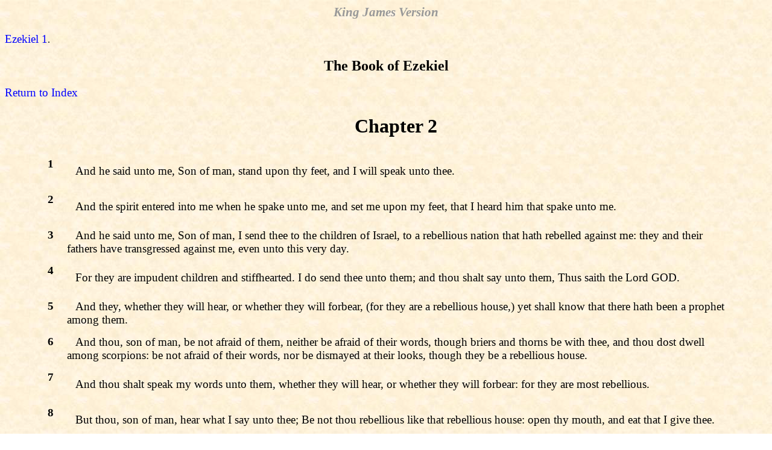

--- FILE ---
content_type: text/html
request_url: http://pjrcmr.com/kjv20/B26C002.htm
body_size: 2950
content:
<HTML><HEAD><TITLE>The Book of Ezekiel, Chapter 2</TITLE><link rel=stylesheet href=style1.css type=text/css></HEAD><BODY 
BACKGROUND='Image1.jpg'><H3 ALIGN=CENTER>King James Version</H3><A HREF='B26C001.htm'>Ezekiel 1</A>.</P><H2 ALIGN=CENTER>The 
Book of Ezekiel</H2><A HREF='index.htm'>Return to Index</A></P> 
<CENTER><TABLE BORDER=0 CELLPADDING=5 WIDTH=90%><TR><TD><P></P></TD><TD><CENTER><H1>Chapter 
2</H1></CENTER></P></TD></TR><TR><TD VALIGN=TOP><A NAME=V1><H4>1</H4></TD><TD><P>And he 
said unto me, Son of man, stand upon thy feet, and I will speak unto thee.</P></TD> 
</TR><TR><TD VALIGN=TOP><A NAME=V2><H4>2</H4></TD><TD><P>And the spirit entered into 
me when he spake unto me, and set me upon my feet, that I heard him that spake 
unto me.</P></TD></TR><TR><TD VALIGN=TOP><A NAME=V3><H4>3</H4></TD><TD><P>And he said 
unto me, Son of man, I send thee to the children of Israel, to a rebellious 
nation that hath rebelled against me: they and their fathers have transgressed
against me, even unto this very day.</P></TD></TR><TR><TD VALIGN=TOP><A NAME=V4> 
<H4>4</H4></TD><TD><P>For they are impudent children and stiffhearted. I do send thee 
unto them; and thou shalt say unto them, Thus saith the Lord GOD.</P></TD></TR><TR> 
<TD VALIGN=TOP><A NAME=V5><H4>5</H4></TD><TD><P>And they, whether they will hear, or 
whether they will forbear, (for they are a rebellious house,) yet shall know 
that there hath been a prophet among them.</P></TD></TR><TR><TD VALIGN=TOP><A 
NAME=V6><H4>6</H4></TD><TD><P>And thou, son of man, be not afraid of them, neither be 
afraid of their words, though briers and thorns be with thee, and thou dost 
dwell among scorpions: be not afraid of their words, nor be dismayed at their 
looks, though they be a rebellious house.</P></TD></TR><TR><TD VALIGN=TOP><A 
NAME=V7><H4>7</H4></TD><TD><P>And thou shalt speak my words unto them, whether they 
will hear, or whether they will forbear: for they are most rebellious.</P></TD></TR>
<TR><TD VALIGN=TOP><A NAME=V8><H4>8</H4></TD><TD><P>But thou, son of man, hear what 
I say unto thee; Be not thou rebellious like that rebellious house: open thy
mouth, and eat that I give thee.</P></TD></TR><TR><TD VALIGN=TOP><A NAME=V9><H4>9</H4>
</P></TD><TD><P>And when I looked, behold, an hand was sent unto me; and, lo, a roll 
of a book was therein;</P></TD></TR><TR><TD VALIGN=TOP><A NAME=V10><H4>10</H4></TD> 
<TD><P>And he spread it before me; and it was written within and without: and 
there was written therein lamentations, and mourning, and woe.</P></TD></TR></TABLE>
<!--Public Domain Freeware - Not for Sale - John M. Hurt Lebanon TN USA 1998 
http://www.johnhurt.com/~jhurt email jhurt@johnhurt.com--><A HREF='B26C003.htm'>
Ezekiel 3</A> <P>&nbsp;<P>&nbsp;<P>&nbsp;<P>&nbsp;<P>&nbsp;<P>&nbsp;<P><A HREF=about.htm>Public Domain Software</A> by <A HREF=http://www.johnhurt.com/>www.johnhurt.com</A></CENTER></BODY></HTML> 


--- FILE ---
content_type: text/css
request_url: http://pjrcmr.com/kjv20/style1.css
body_size: 678
content:
<STYLE>

BODY {
}

H1 {
font-family: Diploma, times, serif;
font-weight: bold;
color: #000000;
}
H2 {
font-family: garamond, times, serif;
font-size: 18pt;
font-weight: bold;
color: #000000;
}
H3 {
font-family: PetersburgCTT, times, serif;
font-style: italic;
font-size: 16pt;
font-weight: bold;
color: #999999;
}
H4 {
font-family: Times New Roman, times, serif;
font-size: 14pt;
font-weight: bold;
color: #000000;
}
P {
font-family: Times New Roman, times, serif;
font-size: 14pt;
color: #000000;
text-indent: .15in;
}
A {
font-family: Times New Roman, times, serif;
font-size: 14pt;
color: #0000ff; text-decoration: none;
}

</STYLE>
